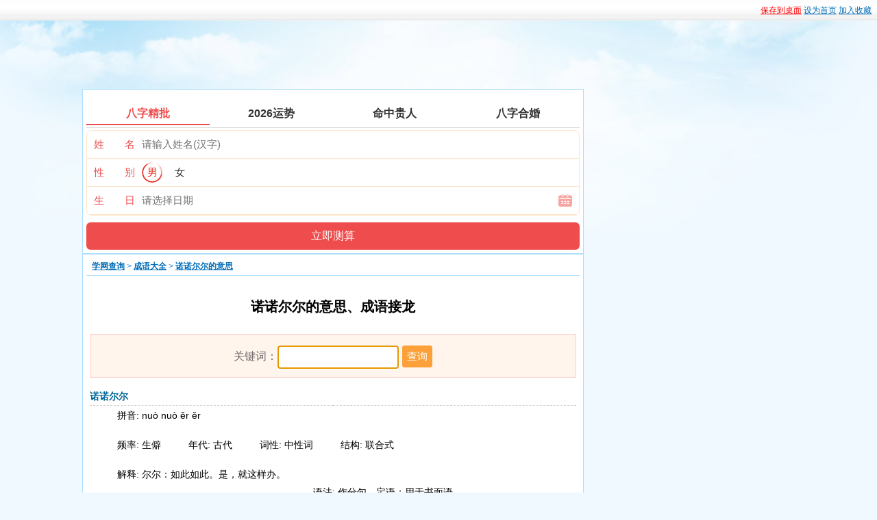

--- FILE ---
content_type: text/html; charset=UTF-8
request_url: http://chengyu.xuenb.com/id-20257.html
body_size: 2104
content:
<!DOCTYPE html>
<html>
<head> 
<meta charset="utf-8" /> 
<title>诺诺尔尔的意思、诺诺尔尔成语接龙-成语大全查询</title> 
<meta http-equiv="X-UA-Compatible" content="IE=edge,chrome=1" /> 
<meta http-equiv="Cache-Control" content="no-transform" /> 
<meta name="viewport" content="width=device-width,initial-scale=1.0,minimum-scale=1.0,maximum-scale=1.0" /> 
<meta name="applicable-device" content="pc,mobile" /> 
<meta name="format-detection" content="telephone=no" /> 
<script type="text/javascript" src="https://xuenb.com/skin/a.js"></script>
<link href="https://xuenb.com/skin/style.css" rel="stylesheet" type="text/css" />
<style>#main #main_content p{font-family: initial;}.liebiao_1,.liebiao_6{
    overflow: hidden;
    margin-bottom: 15px;
    font: 14px/26px Arial, Helvetica, sans-serif;
}.liebiao_1 dt,.liebiao_6 dt {
    border-bottom: 1px dashed #CCC;
    font-weight: bold;
    color: #069;
    width: 50%;
    float: left;
}.liebiao_1 dd,.liebiao_6 dd{line-height: 28px;float: left;}</style>
</head> 
<body>
<div id="top" class="show">
<script type="text/javascript">a("nav");</script>
</div>
<div id="main"> 
   <div id="top_logo" class="show">
    <div id="banner" class="show"><script type="text/javascript">a("banner");</script></div> 
   </div> 
   <div id="main_left"><div class="kuang main"><script src="https://srkjj.baocps.com/static/s/matching.js" id="auto_union_douhao" union_auto_tid="5899"  union_auto_spread="tui"></script></div> 
    <div class="kuang" style="margin-bottom: 8px;"> 
     <div id="main_title" class="kuang_title"> 
      <div id="nav" style="float: left;"><a href="https://xuenb.com/">学网查询</a> &gt; <a href="https://chengyu.xuenb.com/">成语大全</a> &gt; <a href="/id-20257.html">诺诺尔尔的意思</a> </div> 
     </div> 
     <div id="main_content">
      <div class="biaoti"><h1>诺诺尔尔的意思、成语接龙</h1></div><script type="text/javascript">a("title");</script>
 <form method="post" action="/chaxun.php" class="juzhong biaodan">
					<span class="s_iptw">关键词：<input type="text" name="biaoti" class="shurukuang" maxlength="12" accesskey="s" autofocus="true" autocomplete="off" x-webkit-speech x-webkit-grammar="builtin:translate" lang="zh-CN" autocapitalize="off" /></span><input type="submit" value="查询" class="anniu"/>
				</form>




<p><dl class="liebiao_1"><dt>诺诺尔尔</dt><dt>　</dt><dd>拼音: nuò nuò ěr ěr</dd></dl><dl class="liebiao_6"><dd>频率: 生僻</dd><dd>年代: 古代</dd><dd>词性: 中性词</dd><dd>结构: 联合式</dd></dl><dl class="liebiao_1"><dd>解释: 尔尔：如此如此。是，就这样办。</dd><br><dd>语法: 作分句、定语；用于书面语。</dd><dd>典故出处: 《玉台新咏·古诗为焦仲卿妻作》：“媒人下床去，诺诺复尔尔。"</dd><dd>成语示例:</dd><dd>英文翻译: yes，yes，do this do this</dd></dl></p><h2>诺诺尔尔的成语接龙</h2>
<a href="/id-7405.html" class="daohang">尔汝交</a><a href="/id-7416.html" class="daohang">尔汝之交</a><a href="/id-7476.html" class="daohang">尔为尔，我为我</a><a href="/id-7493.html" class="daohang">尔雅温文</a><a href="/id-7494.html" class="daohang">尔虞我诈</a><a href="/id-7532.html" class="daohang">尔诈我虞</a><h2>诺诺尔尔其他应用</h2><p><a class="daohang" href="https://zuci.xuenb.com/诺_zuci/">诺组词</a><a class="daohang" href="https://zuci.xuenb.com/诺_zuci/">诺组词</a><a class="daohang" href="https://zuci.xuenb.com/尔_zuci/">尔组词</a><a class="daohang" href="https://zuci.xuenb.com/尔_zuci/">尔组词</a></p><p><a class="daohang" href="https://bishun.xuenb.com/6K+6.html">诺笔顺笔画</a><a class="daohang" href="https://bishun.xuenb.com/6K+6.html">诺笔顺笔画</a><a class="daohang" href="https://bishun.xuenb.com/5bCU.html">尔笔顺笔画</a><a class="daohang" href="https://bishun.xuenb.com/5bCU.html">尔笔顺笔画</a></p><p><a class="daohang" href="https://jinyici.xuenb.com/诺_so/">诺近义词</a><a class="daohang" href="https://jinyici.xuenb.com/诺_so/">诺近义词</a><a class="daohang" href="https://jinyici.xuenb.com/尔_so/">尔近义词</a><a class="daohang" href="https://jinyici.xuenb.com/尔_so/">尔近义词</a></p><p><a class="daohang" href="https://fanyici.xuenb.com/诺_so/">诺反义词</a><a class="daohang" href="https://fanyici.xuenb.com/诺_so/">诺反义词</a><a class="daohang" href="https://fanyici.xuenb.com/尔_so/">尔反义词</a><a class="daohang" href="https://fanyici.xuenb.com/尔_so/">尔反义词</a></p><p>
</div> <div class="showmore-btn" id="showmore-btn">展开全部内容</div>
    </div> 
    <div class="kuang show" style="height:90px;margin-bottom:8px;"><script type="text/javascript">a("bottom");</script></div> 
  <div class="sjshow" style="margin-top:4px;clear:both;"><script type="text/javascript">a("shouji");</script></div>
   </div> 
   <!-- 左侧结束 --> 
   <!-- 右侧开始 --> 
   <div id="main_right" class="show"> 
    <div id="main_right_zi"><script type="text/javascript">a("right");</script><div>
	</div> 
    </div> 
   </div> 
   <!-- 右侧结束 --> 
 
  </div> 
  <div id="bottom">
    CopyRight@ 2009-2019 学网查询 All Rights Reserved<script type="text/javascript">a("cp");</script>
  </div>
 <script type="text/javascript">a("auto");</script>
 </body>
</html>
